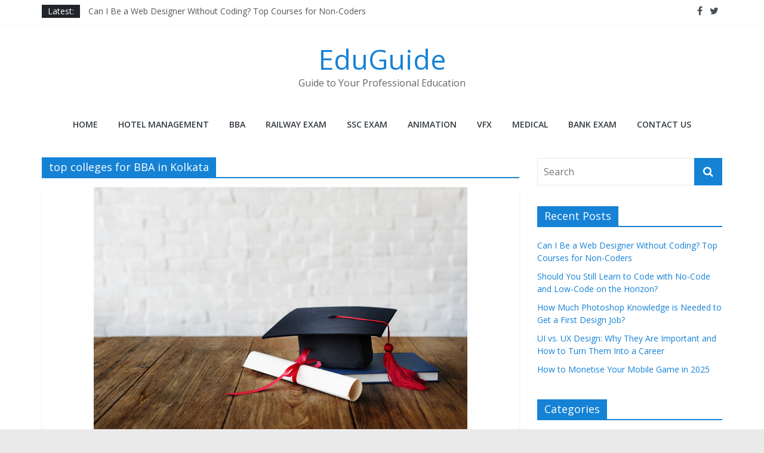

--- FILE ---
content_type: text/html; charset=UTF-8
request_url: https://eduguide.co.in/tag/top-colleges-for-bba-in-kolkata/
body_size: 12633
content:
<!DOCTYPE html>
<html lang="en-US">
<head>
	<script async src="https://pagead2.googlesyndication.com/pagead/js/adsbygoogle.js?client=ca-pub-4331880808352202"
     crossorigin="anonymous"></script>
<!-- Global site tag (gtag.js) - Google Analytics -->
<script async src="https://www.googletagmanager.com/gtag/js?id=G-BYEKLTQK38"></script>
<script>
  window.dataLayer = window.dataLayer || [];
  function gtag(){dataLayer.push(arguments);}
  gtag('js', new Date());

  gtag('config', 'G-BYEKLTQK38');
</script>
</script>

<script>
  window.dataLayer = window.dataLayer || [];
  function gtag(){dataLayer.push(arguments);}
  gtag('js', new Date());

  gtag('config', 'UA-135224072-1');
</script>
	<meta charset="UTF-8"/>
	<meta name="viewport" content="width=device-width, initial-scale=1">
	<link rel="profile" href="http://gmpg.org/xfn/11"/>
	<link rel="pingback" href="https://eduguide.co.in/xmlrpc.php"/>
	<title>top colleges for BBA in Kolkata &#8211; EduGuide</title>
<meta name='robots' content='max-image-preview:large' />
<link rel='dns-prefetch' href='//fonts.googleapis.com' />
<link rel='dns-prefetch' href='//s.w.org' />
<link rel="alternate" type="application/rss+xml" title="EduGuide &raquo; Feed" href="https://eduguide.co.in/feed/" />
<link rel="alternate" type="application/rss+xml" title="EduGuide &raquo; Comments Feed" href="https://eduguide.co.in/comments/feed/" />
<link rel="alternate" type="application/rss+xml" title="EduGuide &raquo; top colleges for BBA in Kolkata Tag Feed" href="https://eduguide.co.in/tag/top-colleges-for-bba-in-kolkata/feed/" />
<script type="text/javascript">
window._wpemojiSettings = {"baseUrl":"https:\/\/s.w.org\/images\/core\/emoji\/14.0.0\/72x72\/","ext":".png","svgUrl":"https:\/\/s.w.org\/images\/core\/emoji\/14.0.0\/svg\/","svgExt":".svg","source":{"concatemoji":"https:\/\/eduguide.co.in\/wp-includes\/js\/wp-emoji-release.min.js?ver=6.0.11"}};
/*! This file is auto-generated */
!function(e,a,t){var n,r,o,i=a.createElement("canvas"),p=i.getContext&&i.getContext("2d");function s(e,t){var a=String.fromCharCode,e=(p.clearRect(0,0,i.width,i.height),p.fillText(a.apply(this,e),0,0),i.toDataURL());return p.clearRect(0,0,i.width,i.height),p.fillText(a.apply(this,t),0,0),e===i.toDataURL()}function c(e){var t=a.createElement("script");t.src=e,t.defer=t.type="text/javascript",a.getElementsByTagName("head")[0].appendChild(t)}for(o=Array("flag","emoji"),t.supports={everything:!0,everythingExceptFlag:!0},r=0;r<o.length;r++)t.supports[o[r]]=function(e){if(!p||!p.fillText)return!1;switch(p.textBaseline="top",p.font="600 32px Arial",e){case"flag":return s([127987,65039,8205,9895,65039],[127987,65039,8203,9895,65039])?!1:!s([55356,56826,55356,56819],[55356,56826,8203,55356,56819])&&!s([55356,57332,56128,56423,56128,56418,56128,56421,56128,56430,56128,56423,56128,56447],[55356,57332,8203,56128,56423,8203,56128,56418,8203,56128,56421,8203,56128,56430,8203,56128,56423,8203,56128,56447]);case"emoji":return!s([129777,127995,8205,129778,127999],[129777,127995,8203,129778,127999])}return!1}(o[r]),t.supports.everything=t.supports.everything&&t.supports[o[r]],"flag"!==o[r]&&(t.supports.everythingExceptFlag=t.supports.everythingExceptFlag&&t.supports[o[r]]);t.supports.everythingExceptFlag=t.supports.everythingExceptFlag&&!t.supports.flag,t.DOMReady=!1,t.readyCallback=function(){t.DOMReady=!0},t.supports.everything||(n=function(){t.readyCallback()},a.addEventListener?(a.addEventListener("DOMContentLoaded",n,!1),e.addEventListener("load",n,!1)):(e.attachEvent("onload",n),a.attachEvent("onreadystatechange",function(){"complete"===a.readyState&&t.readyCallback()})),(e=t.source||{}).concatemoji?c(e.concatemoji):e.wpemoji&&e.twemoji&&(c(e.twemoji),c(e.wpemoji)))}(window,document,window._wpemojiSettings);
</script>
<style type="text/css">
img.wp-smiley,
img.emoji {
	display: inline !important;
	border: none !important;
	box-shadow: none !important;
	height: 1em !important;
	width: 1em !important;
	margin: 0 0.07em !important;
	vertical-align: -0.1em !important;
	background: none !important;
	padding: 0 !important;
}
</style>
	<link rel='stylesheet' id='wp-block-library-css'  href='https://eduguide.co.in/wp-includes/css/dist/block-library/style.min.css?ver=6.0.11' type='text/css' media='all' />
<style id='global-styles-inline-css' type='text/css'>
body{--wp--preset--color--black: #000000;--wp--preset--color--cyan-bluish-gray: #abb8c3;--wp--preset--color--white: #ffffff;--wp--preset--color--pale-pink: #f78da7;--wp--preset--color--vivid-red: #cf2e2e;--wp--preset--color--luminous-vivid-orange: #ff6900;--wp--preset--color--luminous-vivid-amber: #fcb900;--wp--preset--color--light-green-cyan: #7bdcb5;--wp--preset--color--vivid-green-cyan: #00d084;--wp--preset--color--pale-cyan-blue: #8ed1fc;--wp--preset--color--vivid-cyan-blue: #0693e3;--wp--preset--color--vivid-purple: #9b51e0;--wp--preset--gradient--vivid-cyan-blue-to-vivid-purple: linear-gradient(135deg,rgba(6,147,227,1) 0%,rgb(155,81,224) 100%);--wp--preset--gradient--light-green-cyan-to-vivid-green-cyan: linear-gradient(135deg,rgb(122,220,180) 0%,rgb(0,208,130) 100%);--wp--preset--gradient--luminous-vivid-amber-to-luminous-vivid-orange: linear-gradient(135deg,rgba(252,185,0,1) 0%,rgba(255,105,0,1) 100%);--wp--preset--gradient--luminous-vivid-orange-to-vivid-red: linear-gradient(135deg,rgba(255,105,0,1) 0%,rgb(207,46,46) 100%);--wp--preset--gradient--very-light-gray-to-cyan-bluish-gray: linear-gradient(135deg,rgb(238,238,238) 0%,rgb(169,184,195) 100%);--wp--preset--gradient--cool-to-warm-spectrum: linear-gradient(135deg,rgb(74,234,220) 0%,rgb(151,120,209) 20%,rgb(207,42,186) 40%,rgb(238,44,130) 60%,rgb(251,105,98) 80%,rgb(254,248,76) 100%);--wp--preset--gradient--blush-light-purple: linear-gradient(135deg,rgb(255,206,236) 0%,rgb(152,150,240) 100%);--wp--preset--gradient--blush-bordeaux: linear-gradient(135deg,rgb(254,205,165) 0%,rgb(254,45,45) 50%,rgb(107,0,62) 100%);--wp--preset--gradient--luminous-dusk: linear-gradient(135deg,rgb(255,203,112) 0%,rgb(199,81,192) 50%,rgb(65,88,208) 100%);--wp--preset--gradient--pale-ocean: linear-gradient(135deg,rgb(255,245,203) 0%,rgb(182,227,212) 50%,rgb(51,167,181) 100%);--wp--preset--gradient--electric-grass: linear-gradient(135deg,rgb(202,248,128) 0%,rgb(113,206,126) 100%);--wp--preset--gradient--midnight: linear-gradient(135deg,rgb(2,3,129) 0%,rgb(40,116,252) 100%);--wp--preset--duotone--dark-grayscale: url('#wp-duotone-dark-grayscale');--wp--preset--duotone--grayscale: url('#wp-duotone-grayscale');--wp--preset--duotone--purple-yellow: url('#wp-duotone-purple-yellow');--wp--preset--duotone--blue-red: url('#wp-duotone-blue-red');--wp--preset--duotone--midnight: url('#wp-duotone-midnight');--wp--preset--duotone--magenta-yellow: url('#wp-duotone-magenta-yellow');--wp--preset--duotone--purple-green: url('#wp-duotone-purple-green');--wp--preset--duotone--blue-orange: url('#wp-duotone-blue-orange');--wp--preset--font-size--small: 13px;--wp--preset--font-size--medium: 20px;--wp--preset--font-size--large: 36px;--wp--preset--font-size--x-large: 42px;}.has-black-color{color: var(--wp--preset--color--black) !important;}.has-cyan-bluish-gray-color{color: var(--wp--preset--color--cyan-bluish-gray) !important;}.has-white-color{color: var(--wp--preset--color--white) !important;}.has-pale-pink-color{color: var(--wp--preset--color--pale-pink) !important;}.has-vivid-red-color{color: var(--wp--preset--color--vivid-red) !important;}.has-luminous-vivid-orange-color{color: var(--wp--preset--color--luminous-vivid-orange) !important;}.has-luminous-vivid-amber-color{color: var(--wp--preset--color--luminous-vivid-amber) !important;}.has-light-green-cyan-color{color: var(--wp--preset--color--light-green-cyan) !important;}.has-vivid-green-cyan-color{color: var(--wp--preset--color--vivid-green-cyan) !important;}.has-pale-cyan-blue-color{color: var(--wp--preset--color--pale-cyan-blue) !important;}.has-vivid-cyan-blue-color{color: var(--wp--preset--color--vivid-cyan-blue) !important;}.has-vivid-purple-color{color: var(--wp--preset--color--vivid-purple) !important;}.has-black-background-color{background-color: var(--wp--preset--color--black) !important;}.has-cyan-bluish-gray-background-color{background-color: var(--wp--preset--color--cyan-bluish-gray) !important;}.has-white-background-color{background-color: var(--wp--preset--color--white) !important;}.has-pale-pink-background-color{background-color: var(--wp--preset--color--pale-pink) !important;}.has-vivid-red-background-color{background-color: var(--wp--preset--color--vivid-red) !important;}.has-luminous-vivid-orange-background-color{background-color: var(--wp--preset--color--luminous-vivid-orange) !important;}.has-luminous-vivid-amber-background-color{background-color: var(--wp--preset--color--luminous-vivid-amber) !important;}.has-light-green-cyan-background-color{background-color: var(--wp--preset--color--light-green-cyan) !important;}.has-vivid-green-cyan-background-color{background-color: var(--wp--preset--color--vivid-green-cyan) !important;}.has-pale-cyan-blue-background-color{background-color: var(--wp--preset--color--pale-cyan-blue) !important;}.has-vivid-cyan-blue-background-color{background-color: var(--wp--preset--color--vivid-cyan-blue) !important;}.has-vivid-purple-background-color{background-color: var(--wp--preset--color--vivid-purple) !important;}.has-black-border-color{border-color: var(--wp--preset--color--black) !important;}.has-cyan-bluish-gray-border-color{border-color: var(--wp--preset--color--cyan-bluish-gray) !important;}.has-white-border-color{border-color: var(--wp--preset--color--white) !important;}.has-pale-pink-border-color{border-color: var(--wp--preset--color--pale-pink) !important;}.has-vivid-red-border-color{border-color: var(--wp--preset--color--vivid-red) !important;}.has-luminous-vivid-orange-border-color{border-color: var(--wp--preset--color--luminous-vivid-orange) !important;}.has-luminous-vivid-amber-border-color{border-color: var(--wp--preset--color--luminous-vivid-amber) !important;}.has-light-green-cyan-border-color{border-color: var(--wp--preset--color--light-green-cyan) !important;}.has-vivid-green-cyan-border-color{border-color: var(--wp--preset--color--vivid-green-cyan) !important;}.has-pale-cyan-blue-border-color{border-color: var(--wp--preset--color--pale-cyan-blue) !important;}.has-vivid-cyan-blue-border-color{border-color: var(--wp--preset--color--vivid-cyan-blue) !important;}.has-vivid-purple-border-color{border-color: var(--wp--preset--color--vivid-purple) !important;}.has-vivid-cyan-blue-to-vivid-purple-gradient-background{background: var(--wp--preset--gradient--vivid-cyan-blue-to-vivid-purple) !important;}.has-light-green-cyan-to-vivid-green-cyan-gradient-background{background: var(--wp--preset--gradient--light-green-cyan-to-vivid-green-cyan) !important;}.has-luminous-vivid-amber-to-luminous-vivid-orange-gradient-background{background: var(--wp--preset--gradient--luminous-vivid-amber-to-luminous-vivid-orange) !important;}.has-luminous-vivid-orange-to-vivid-red-gradient-background{background: var(--wp--preset--gradient--luminous-vivid-orange-to-vivid-red) !important;}.has-very-light-gray-to-cyan-bluish-gray-gradient-background{background: var(--wp--preset--gradient--very-light-gray-to-cyan-bluish-gray) !important;}.has-cool-to-warm-spectrum-gradient-background{background: var(--wp--preset--gradient--cool-to-warm-spectrum) !important;}.has-blush-light-purple-gradient-background{background: var(--wp--preset--gradient--blush-light-purple) !important;}.has-blush-bordeaux-gradient-background{background: var(--wp--preset--gradient--blush-bordeaux) !important;}.has-luminous-dusk-gradient-background{background: var(--wp--preset--gradient--luminous-dusk) !important;}.has-pale-ocean-gradient-background{background: var(--wp--preset--gradient--pale-ocean) !important;}.has-electric-grass-gradient-background{background: var(--wp--preset--gradient--electric-grass) !important;}.has-midnight-gradient-background{background: var(--wp--preset--gradient--midnight) !important;}.has-small-font-size{font-size: var(--wp--preset--font-size--small) !important;}.has-medium-font-size{font-size: var(--wp--preset--font-size--medium) !important;}.has-large-font-size{font-size: var(--wp--preset--font-size--large) !important;}.has-x-large-font-size{font-size: var(--wp--preset--font-size--x-large) !important;}
</style>
<link rel='stylesheet' id='contact-form-7-css'  href='https://eduguide.co.in/wp-content/plugins/contact-form-7/includes/css/styles.css?ver=5.7.2' type='text/css' media='all' />
<link rel='stylesheet' id='colormag_google_fonts-css'  href='//fonts.googleapis.com/css?family=Open+Sans%3A400%2C600&#038;ver=6.0.11' type='text/css' media='all' />
<link rel='stylesheet' id='colormag_style-css'  href='https://eduguide.co.in/wp-content/themes/colormag/style.css?ver=6.0.11' type='text/css' media='all' />
<link rel='stylesheet' id='colormag-fontawesome-css'  href='https://eduguide.co.in/wp-content/themes/colormag/fontawesome/css/font-awesome.css?ver=4.2.1' type='text/css' media='all' />
<link rel='stylesheet' id='colormag-featured-image-popup-css-css'  href='https://eduguide.co.in/wp-content/themes/colormag/js/magnific-popup/magnific-popup.css?ver=20150310' type='text/css' media='all' />
<script type='text/javascript' src='https://eduguide.co.in/wp-includes/js/jquery/jquery.min.js?ver=3.6.0' id='jquery-core-js'></script>
<script type='text/javascript' src='https://eduguide.co.in/wp-includes/js/jquery/jquery-migrate.min.js?ver=3.3.2' id='jquery-migrate-js'></script>
<script type='text/javascript' src='https://eduguide.co.in/wp-content/themes/colormag/js/colormag-custom.js?ver=6.0.11' id='colormag-custom-js'></script>
<!--[if lte IE 8]>
<script type='text/javascript' src='https://eduguide.co.in/wp-content/themes/colormag/js/html5shiv.min.js?ver=6.0.11' id='html5-js'></script>
<![endif]-->
<link rel="https://api.w.org/" href="https://eduguide.co.in/wp-json/" /><link rel="alternate" type="application/json" href="https://eduguide.co.in/wp-json/wp/v2/tags/163" /><link rel="EditURI" type="application/rsd+xml" title="RSD" href="https://eduguide.co.in/xmlrpc.php?rsd" />
<link rel="wlwmanifest" type="application/wlwmanifest+xml" href="https://eduguide.co.in/wp-includes/wlwmanifest.xml" /> 
<meta name="generator" content="WordPress 6.0.11" />
<link rel="icon" href="https://eduguide.co.in/wp-content/uploads/2022/05/cropped-eduguide-logo-1-32x32.png" sizes="32x32" />
<link rel="icon" href="https://eduguide.co.in/wp-content/uploads/2022/05/cropped-eduguide-logo-1-192x192.png" sizes="192x192" />
<link rel="apple-touch-icon" href="https://eduguide.co.in/wp-content/uploads/2022/05/cropped-eduguide-logo-1-180x180.png" />
<meta name="msapplication-TileImage" content="https://eduguide.co.in/wp-content/uploads/2022/05/cropped-eduguide-logo-1-270x270.png" />
<!-- EduGuide Internal Styles -->		<style type="text/css"> .colormag-button,blockquote,button,input[type=reset],input[type=button],input[type=submit],
		#masthead.colormag-header-clean #site-navigation.main-small-navigation .menu-toggle{background-color:#1582d6}
		#site-title a,.next a:hover,.previous a:hover,.social-links i.fa:hover,a,
		#masthead.colormag-header-clean .social-links li:hover i.fa,
		#masthead.colormag-header-classic .social-links li:hover i.fa,
		#masthead.colormag-header-clean .breaking-news .newsticker a:hover,
		#masthead.colormag-header-classic .breaking-news .newsticker a:hover,
		#masthead.colormag-header-classic #site-navigation .fa.search-top:hover,
		#masthead.colormag-header-classic #site-navigation .random-post a:hover .fa-random,
		#masthead .main-small-navigation li:hover > .sub-toggle i,
		.better-responsive-menu #masthead .main-small-navigation .sub-toggle.active .fa  {color:#1582d6}
		.fa.search-top:hover,
		#masthead.colormag-header-classic #site-navigation.main-small-navigation .menu-toggle,
		.main-navigation ul li.focus > a,
        #masthead.colormag-header-classic .main-navigation ul ul.sub-menu li.focus > a {background-color:#1582d6}
		#site-navigation{border-top:4px solid #1582d6}
		.home-icon.front_page_on,.main-navigation a:hover,.main-navigation ul li ul li a:hover,
		.main-navigation ul li ul li:hover>a,
		.main-navigation ul li.current-menu-ancestor>a,
		.main-navigation ul li.current-menu-item ul li a:hover,
		.main-navigation ul li.current-menu-item>a,
		.main-navigation ul li.current_page_ancestor>a,
		.main-navigation ul li.current_page_item>a,
		.main-navigation ul li:hover>a,
		.main-small-navigation li a:hover,
		.site-header .menu-toggle:hover,
		#masthead.colormag-header-classic .main-navigation ul ul.sub-menu li:hover > a,
		#masthead.colormag-header-classic .main-navigation ul ul.sub-menu li.current-menu-ancestor > a,
		#masthead.colormag-header-classic .main-navigation ul ul.sub-menu li.current-menu-item > a,
		#masthead .main-small-navigation li:hover > a,
		#masthead .main-small-navigation li.current-page-ancestor > a,
		#masthead .main-small-navigation li.current-menu-ancestor > a,
		#masthead .main-small-navigation li.current-page-item > a,
		#masthead .main-small-navigation li.current-menu-item > a{background-color:#1582d6}
		.main-small-navigation .current-menu-item>a,.main-small-navigation .current_page_item>a {background:#1582d6}
		#masthead.colormag-header-classic .main-navigation ul ul.sub-menu li:hover,
		#masthead.colormag-header-classic .main-navigation ul ul.sub-menu li.current-menu-ancestor,
		#masthead.colormag-header-classic .main-navigation ul ul.sub-menu li.current-menu-item,
		#masthead.colormag-header-classic #site-navigation .menu-toggle,
		#masthead.colormag-header-classic #site-navigation .menu-toggle:hover,
		#masthead.colormag-header-classic .main-navigation ul > li:hover > a,
        #masthead.colormag-header-classic .main-navigation ul > li.current-menu-item > a,
        #masthead.colormag-header-classic .main-navigation ul > li.current-menu-ancestor > a,
        #masthead.colormag-header-classic .main-navigation ul li.focus > a{ border-color:#1582d6}
		.promo-button-area a:hover{border:2px solid #1582d6;background-color:#1582d6}
		#content .wp-pagenavi .current,
		#content .wp-pagenavi a:hover,.format-link .entry-content a,.pagination span{ background-color:#1582d6}
		.pagination a span:hover{color:#1582d6;border-color:#1582d6}
		#content .comments-area a.comment-edit-link:hover,#content .comments-area a.comment-permalink:hover,
		#content .comments-area article header cite a:hover,.comments-area .comment-author-link a:hover{color:#1582d6}
		.comments-area .comment-author-link span{background-color:#1582d6}
		.comment .comment-reply-link:hover,.nav-next a,.nav-previous a{color:#1582d6}
		#secondary .widget-title{border-bottom:2px solid #1582d6}
		#secondary .widget-title span{background-color:#1582d6}
		.footer-widgets-area .widget-title{border-bottom:2px solid #1582d6}
		.footer-widgets-area .widget-title span,
		.colormag-footer--classic .footer-widgets-area .widget-title span::before{background-color:#1582d6}
		.footer-widgets-area a:hover{color:#1582d6}
		.advertisement_above_footer .widget-title{ border-bottom:2px solid #1582d6}
		.advertisement_above_footer .widget-title span{background-color:#1582d6}
		a#scroll-up i{color:#1582d6}
		.page-header .page-title{border-bottom:2px solid #1582d6}
		#content .post .article-content .above-entry-meta .cat-links a,
		.page-header .page-title span{ background-color:#1582d6}
		#content .post .article-content .entry-title a:hover,
		.entry-meta .byline i,.entry-meta .cat-links i,.entry-meta a,
		.post .entry-title a:hover,.search .entry-title a:hover{color:#1582d6}
		.entry-meta .post-format i{background-color:#1582d6}
		.entry-meta .comments-link a:hover,.entry-meta .edit-link a:hover,.entry-meta .posted-on a:hover,
		.entry-meta .tag-links a:hover,.single #content .tags a:hover{color:#1582d6}.more-link,
		.no-post-thumbnail{background-color:#1582d6}
		.post-box .entry-meta .cat-links a:hover,.post-box .entry-meta .posted-on a:hover,
		.post.post-box .entry-title a:hover{color:#1582d6}
		.widget_featured_slider .slide-content .above-entry-meta .cat-links a{background-color:#1582d6}
		.widget_featured_slider .slide-content .below-entry-meta .byline a:hover,
		.widget_featured_slider .slide-content .below-entry-meta .comments a:hover,
		.widget_featured_slider .slide-content .below-entry-meta .posted-on a:hover,
		.widget_featured_slider .slide-content .entry-title a:hover{color:#1582d6}
		.widget_highlighted_posts .article-content .above-entry-meta .cat-links a {background-color:#1582d6}
		.byline a:hover,.comments a:hover,.edit-link a:hover,.posted-on a:hover,.tag-links a:hover,
		.widget_highlighted_posts .article-content .below-entry-meta .byline a:hover,
		.widget_highlighted_posts .article-content .below-entry-meta .comments a:hover,
		.widget_highlighted_posts .article-content .below-entry-meta .posted-on a:hover,
		.widget_highlighted_posts .article-content .entry-title a:hover{color:#1582d6}
		.widget_featured_posts .article-content .above-entry-meta .cat-links a{background-color:#1582d6}
		.widget_featured_posts .article-content .entry-title a:hover{color:#1582d6}
		.widget_featured_posts .widget-title{border-bottom:2px solid #1582d6}
		.widget_featured_posts .widget-title span{background-color:#1582d6}
		.related-posts-main-title .fa,.single-related-posts .article-content .entry-title a:hover{color:#1582d6} .widget_slider_area .widget-title,.widget_beside_slider .widget-title { border-bottom:2px solid #1582d6} .widget_slider_area .widget-title span,.widget_beside_slider .widget-title span { background-color:#1582d6}
		 @media (max-width: 768px) {.better-responsive-menu .sub-toggle{background-color:#0064b8}}</style>
		
<!--Start of Tawk.to Script-->
<script type="text/javascript">
var Tawk_API=Tawk_API||{}, Tawk_LoadStart=new Date();
(function(){
var s1=document.createElement("script"),s0=document.getElementsByTagName("script")[0];
s1.async=true;
s1.src='https://embed.tawk.to/63860154b0d6371309d1b605/1gj1nadcg';
s1.charset='UTF-8';
s1.setAttribute('crossorigin','*');
s0.parentNode.insertBefore(s1,s0);
})();
</script>
<!--End of Tawk.to Script-->
<script type="text/javascript">
    (function(c,l,a,r,i,t,y){
        c[a]=c[a]||function(){(c[a].q=c[a].q||[]).push(arguments)};
        t=l.createElement(r);t.async=1;t.src="https://www.clarity.ms/tag/"+i;
        y=l.getElementsByTagName(r)[0];y.parentNode.insertBefore(t,y);
    })(window, document, "clarity", "script", "f5t8owecdy");
</script>
	<!-- Google Tag Manager -->
<script>(function(w,d,s,l,i){w[l]=w[l]||[];w[l].push({'gtm.start':
new Date().getTime(),event:'gtm.js'});var f=d.getElementsByTagName(s)[0],
j=d.createElement(s),dl=l!='dataLayer'?'&l='+l:'';j.async=true;j.src=
'https://www.googletagmanager.com/gtm.js?id='+i+dl;f.parentNode.insertBefore(j,f);
})(window,document,'script','dataLayer','GTM-T7C3N4W6');</script>
<!-- End Google Tag Manager -->
</head>

<body class="archive tag tag-top-colleges-for-bba-in-kolkata tag-163  wide">
<!-- Google Tag Manager (noscript) -->
<noscript><iframe src="https://www.googletagmanager.com/ns.html?id=GTM-T7C3N4W6"
height="0" width="0" style="display:none;visibility:hidden"></iframe></noscript>
<!-- End Google Tag Manager (noscript) -->

<div id="page" class="hfeed site">
	
	
	<header id="masthead" class="site-header clearfix colormag-header-classic">
		<div id="header-text-nav-container" class="clearfix">

						<div class="news-bar">
				<div class="inner-wrap clearfix">
					
							<div class="breaking-news">
			<strong class="breaking-news-latest">Latest:</strong>
			<ul class="newsticker">
									<li>
						<a href="https://eduguide.co.in/can-i-be-a-web-designer-without-coding-top-courses-for-non-coders/"
						   title="Can I Be a Web Designer Without Coding? Top Courses for Non-Coders">Can I Be a Web Designer Without Coding? Top Courses for Non-Coders</a>
					</li>
									<li>
						<a href="https://eduguide.co.in/should-you-still-learn-to-code-with-no-code-and-low-code-on-the-horizon%ef%bf%bc/"
						   title="Should You Still Learn to Code with No-Code and Low-Code on the Horizon?￼">Should You Still Learn to Code with No-Code and Low-Code on the Horizon?￼</a>
					</li>
									<li>
						<a href="https://eduguide.co.in/how-much-photoshop-knowledge-is-needed-to-get-a-first-design-job%ef%bf%bc/"
						   title="How Much Photoshop Knowledge is Needed to Get a First Design Job?￼">How Much Photoshop Knowledge is Needed to Get a First Design Job?￼</a>
					</li>
									<li>
						<a href="https://eduguide.co.in/ui-vs-ux-design-why-they-are-important-and-how-to-turn-them-into-a-career/"
						   title="UI vs. UX Design: Why They Are Important and How to Turn Them Into a Career">UI vs. UX Design: Why They Are Important and How to Turn Them Into a Career</a>
					</li>
									<li>
						<a href="https://eduguide.co.in/how-to-monetise-your-mobile-game-in-2025/"
						   title="How to Monetise Your Mobile Game in 2025">How to Monetise Your Mobile Game in 2025</a>
					</li>
							</ul>
		</div>
		
							<div class="social-links clearfix">
			<ul>
				<li><a href="https://www.facebook.com/Eduguideblog/?modal=admin_todo_tour" ><i class="fa fa-facebook"></i></a></li><li><a href="https://twitter.com/EduGuide2" ><i class="fa fa-twitter"></i></a></li>			</ul>
		</div><!-- .social-links -->
						</div>
			</div>
		
			
			
		<div class="inner-wrap">

			<div id="header-text-nav-wrap" class="clearfix">
				<div id="header-left-section">
										<div id="header-text" class="">
													<h3 id="site-title">
								<a href="https://eduguide.co.in/" title="EduGuide" rel="home">EduGuide</a>
							</h3>
																		<p id="site-description">Guide to Your Professional Education</p>
						<!-- #site-description -->
					</div><!-- #header-text -->
				</div><!-- #header-left-section -->
				<div id="header-right-section">
									</div><!-- #header-right-section -->

			</div><!-- #header-text-nav-wrap -->

		</div><!-- .inner-wrap -->

		
			
			
		<nav id="site-navigation" class="main-navigation clearfix" role="navigation">
			<div class="inner-wrap clearfix">
				
				<p class="menu-toggle"></p>
				<div class="menu-primary-container"><ul id="menu-home-menu" class="menu"><li id="menu-item-33" class="menu-item menu-item-type-custom menu-item-object-custom menu-item-home menu-item-33"><a href="https://eduguide.co.in/">Home</a></li>
<li id="menu-item-1771" class="menu-item menu-item-type-taxonomy menu-item-object-category menu-item-1771"><a href="https://eduguide.co.in/category/hotel-management/">Hotel Management</a></li>
<li id="menu-item-1772" class="menu-item menu-item-type-taxonomy menu-item-object-category menu-item-1772"><a href="https://eduguide.co.in/category/bba/">BBA</a></li>
<li id="menu-item-1775" class="menu-item menu-item-type-taxonomy menu-item-object-category menu-item-1775"><a href="https://eduguide.co.in/category/railway-exam/">Railway Exam</a></li>
<li id="menu-item-1776" class="menu-item menu-item-type-taxonomy menu-item-object-category menu-item-1776"><a href="https://eduguide.co.in/category/ssc-exam/">SSC Exam</a></li>
<li id="menu-item-1785" class="menu-item menu-item-type-taxonomy menu-item-object-category menu-item-1785"><a href="https://eduguide.co.in/category/animation/">Animation</a></li>
<li id="menu-item-1786" class="menu-item menu-item-type-taxonomy menu-item-object-category menu-item-1786"><a href="https://eduguide.co.in/category/vfx/">VFX</a></li>
<li id="menu-item-1780" class="menu-item menu-item-type-taxonomy menu-item-object-category menu-item-1780"><a href="https://eduguide.co.in/category/medical/">Medical</a></li>
<li id="menu-item-1781" class="menu-item menu-item-type-taxonomy menu-item-object-category menu-item-1781"><a href="https://eduguide.co.in/category/bank-exam/">Bank Exam</a></li>
<li id="menu-item-2877" class="menu-item menu-item-type-post_type menu-item-object-page menu-item-2877"><a href="https://eduguide.co.in/contact-us/">Contact Us</a></li>
</ul></div>
				
							</div>
		</nav>

		
		</div><!-- #header-text-nav-container -->

		
	</header>

		
	<div id="main" class="clearfix">
		<div class="inner-wrap clearfix">

	
	<div id="primary">
		<div id="content" class="clearfix">

			
				<header class="page-header">
               					<h1 class="page-title">
               <span>
						top colleges for BBA in Kolkata					</span></h1>
                  									</header><!-- .page-header -->

            <div class="article-container">

   				
   				
   					
<article id="post-948" class="post-948 post type-post status-publish format-standard has-post-thumbnail hentry category-bba tag-bba-course-in-kolkata tag-best-bba-college-in-kolkata tag-top-bba-colleges tag-top-colleges-for-bba-in-kolkata">
   
         <div class="featured-image">
         <a href="https://eduguide.co.in/skills-you-develop-while-studying-bba/" title="Top 5 Skills You Develop While Studying BBA"><img width="626" height="408" src="https://eduguide.co.in/wp-content/uploads/2020/04/mortar-board-graduation-diploma_53876-47088.jpg" class="attachment-colormag-featured-image size-colormag-featured-image wp-post-image" alt="top bba colleges" srcset="https://eduguide.co.in/wp-content/uploads/2020/04/mortar-board-graduation-diploma_53876-47088.jpg 626w, https://eduguide.co.in/wp-content/uploads/2020/04/mortar-board-graduation-diploma_53876-47088-300x196.jpg 300w" sizes="(max-width: 626px) 100vw, 626px" /></a>
      </div>
   
   <div class="article-content clearfix">

      
      <div class="above-entry-meta"><span class="cat-links"><a href="https://eduguide.co.in/category/bba/"  rel="category tag">BBA</a>&nbsp;</span></div>
      <header class="entry-header">
         <h2 class="entry-title">
            <a href="https://eduguide.co.in/skills-you-develop-while-studying-bba/" title="Top 5 Skills You Develop While Studying BBA">Top 5 Skills You Develop While Studying BBA</a>
         </h2>
      </header>

      <div class="below-entry-meta">
			<span class="posted-on"><a href="https://eduguide.co.in/skills-you-develop-while-studying-bba/" title="7:42 pm" rel="bookmark"><i class="fa fa-calendar-o"></i> <time class="entry-date published" datetime="2020-04-06T19:42:20+00:00">April 6, 2020</time><time class="updated" datetime="2020-04-09T20:06:57+00:00">April 9, 2020</time></a></span>
			<span class="byline">
				<span class="author vcard">
					<i class="fa fa-user"></i>
					<a class="url fn n"
					   href="https://eduguide.co.in/author/eduguide/"
					   title="eduguide">eduguide					</a>
				</span>
			</span>

							<span class="comments"><a href="https://eduguide.co.in/skills-you-develop-while-studying-bba/#respond"><i class="fa fa-comment"></i> 0 Comments</a></span>
			<span class="tag-links"><i class="fa fa-tags"></i><a href="https://eduguide.co.in/tag/bba-course-in-kolkata/" rel="tag">BBA course in Kolkata</a>, <a href="https://eduguide.co.in/tag/best-bba-college-in-kolkata/" rel="tag">best BBA College in Kolkata</a>, <a href="https://eduguide.co.in/tag/top-bba-colleges/" rel="tag">Top bba colleges</a>, <a href="https://eduguide.co.in/tag/top-colleges-for-bba-in-kolkata/" rel="tag">top colleges for BBA in Kolkata</a></span></div>
      <div class="entry-content clearfix">
         <p>BBA is a degree that pretty much covers all the different aspects of any workplace. So what are the top</p>
         <a class="more-link" title="Top 5 Skills You Develop While Studying BBA" href="https://eduguide.co.in/skills-you-develop-while-studying-bba/"><span>Read more</span></a>
      </div>

   </div>

   </article>
   				
   					
<article id="post-654" class="post-654 post type-post status-publish format-standard has-post-thumbnail hentry category-bba category-bca tag-bba-colleges tag-bba-course-in-kolkata tag-bca-colleges-in-kolkata tag-bca-course-in-kolkata tag-best-bba-colleges-in-kolkata tag-top-bba-colleges tag-top-bca-colleges-in-kolkata tag-top-colleges-for-bba-in-kolkata">
   
         <div class="featured-image">
         <a href="https://eduguide.co.in/what-has-more-scope-bca-or-bba/" title="What has More Scope: BCA or BBA?"><img width="626" height="272" src="https://eduguide.co.in/wp-content/uploads/2020/02/businessman-using-tablet-analyzing-sales-data-economic-growth-graph-chart_34200-308.jpg" class="attachment-colormag-featured-image size-colormag-featured-image wp-post-image" alt="BBA course in Kolkata" loading="lazy" srcset="https://eduguide.co.in/wp-content/uploads/2020/02/businessman-using-tablet-analyzing-sales-data-economic-growth-graph-chart_34200-308.jpg 626w, https://eduguide.co.in/wp-content/uploads/2020/02/businessman-using-tablet-analyzing-sales-data-economic-growth-graph-chart_34200-308-300x130.jpg 300w" sizes="(max-width: 626px) 100vw, 626px" /></a>
      </div>
   
   <div class="article-content clearfix">

      
      <div class="above-entry-meta"><span class="cat-links"><a href="https://eduguide.co.in/category/bba/"  rel="category tag">BBA</a>&nbsp;<a href="https://eduguide.co.in/category/bca/"  rel="category tag">BCA</a>&nbsp;</span></div>
      <header class="entry-header">
         <h2 class="entry-title">
            <a href="https://eduguide.co.in/what-has-more-scope-bca-or-bba/" title="What has More Scope: BCA or BBA?">What has More Scope: BCA or BBA?</a>
         </h2>
      </header>

      <div class="below-entry-meta">
			<span class="posted-on"><a href="https://eduguide.co.in/what-has-more-scope-bca-or-bba/" title="6:11 pm" rel="bookmark"><i class="fa fa-calendar-o"></i> <time class="entry-date published" datetime="2020-02-10T18:11:46+00:00">February 10, 2020</time><time class="updated" datetime="2020-03-02T20:11:10+00:00">March 2, 2020</time></a></span>
			<span class="byline">
				<span class="author vcard">
					<i class="fa fa-user"></i>
					<a class="url fn n"
					   href="https://eduguide.co.in/author/eduguide/"
					   title="eduguide">eduguide					</a>
				</span>
			</span>

							<span class="comments"><a href="https://eduguide.co.in/what-has-more-scope-bca-or-bba/#respond"><i class="fa fa-comment"></i> 0 Comments</a></span>
			<span class="tag-links"><i class="fa fa-tags"></i><a href="https://eduguide.co.in/tag/bba-colleges/" rel="tag">bba colleges</a>, <a href="https://eduguide.co.in/tag/bba-course-in-kolkata/" rel="tag">BBA course in Kolkata</a>, <a href="https://eduguide.co.in/tag/bca-colleges-in-kolkata/" rel="tag">bca colleges in kolkata</a>, <a href="https://eduguide.co.in/tag/bca-course-in-kolkata/" rel="tag">BCA course in Kolkata</a>, <a href="https://eduguide.co.in/tag/best-bba-colleges-in-kolkata/" rel="tag">best BBA colleges in kolkata</a>, <a href="https://eduguide.co.in/tag/top-bba-colleges/" rel="tag">Top bba colleges</a>, <a href="https://eduguide.co.in/tag/top-bca-colleges-in-kolkata/" rel="tag">top BCA colleges in Kolkata</a>, <a href="https://eduguide.co.in/tag/top-colleges-for-bba-in-kolkata/" rel="tag">top colleges for BBA in Kolkata</a></span></div>
      <div class="entry-content clearfix">
         <p>Honestly, it is slightly unfair to compare two courses. Each course has an individualistic value of its own. Bachelors of</p>
         <a class="more-link" title="What has More Scope: BCA or BBA?" href="https://eduguide.co.in/what-has-more-scope-bca-or-bba/"><span>Read more</span></a>
      </div>

   </div>

   </article>
   				
   					
<article id="post-547" class="post-547 post type-post status-publish format-standard has-post-thumbnail hentry category-bba tag-bba tag-bba-colleges-kolkata tag-best-bba-colleges-in-kolkata tag-george-college tag-ilead tag-sbihmit tag-top-colleges-for-bba-in-kolkata">
   
         <div class="featured-image">
         <a href="https://eduguide.co.in/top-bba-colleges-in-kolkata-with-an-affordable-course-fee/" title="Top BBA Colleges in Kolkata With an Affordable Course Fee?"><img width="500" height="300" src="https://eduguide.co.in/wp-content/uploads/2020/01/BBA.jpg" class="attachment-colormag-featured-image size-colormag-featured-image wp-post-image" alt="" loading="lazy" srcset="https://eduguide.co.in/wp-content/uploads/2020/01/BBA.jpg 500w, https://eduguide.co.in/wp-content/uploads/2020/01/BBA-300x180.jpg 300w" sizes="(max-width: 500px) 100vw, 500px" /></a>
      </div>
   
   <div class="article-content clearfix">

      
      <div class="above-entry-meta"><span class="cat-links"><a href="https://eduguide.co.in/category/bba/"  rel="category tag">BBA</a>&nbsp;</span></div>
      <header class="entry-header">
         <h2 class="entry-title">
            <a href="https://eduguide.co.in/top-bba-colleges-in-kolkata-with-an-affordable-course-fee/" title="Top BBA Colleges in Kolkata With an Affordable Course Fee?">Top BBA Colleges in Kolkata With an Affordable Course Fee?</a>
         </h2>
      </header>

      <div class="below-entry-meta">
			<span class="posted-on"><a href="https://eduguide.co.in/top-bba-colleges-in-kolkata-with-an-affordable-course-fee/" title="5:32 am" rel="bookmark"><i class="fa fa-calendar-o"></i> <time class="entry-date published" datetime="2020-01-23T05:32:07+00:00">January 23, 2020</time><time class="updated" datetime="2020-01-23T05:38:22+00:00">January 23, 2020</time></a></span>
			<span class="byline">
				<span class="author vcard">
					<i class="fa fa-user"></i>
					<a class="url fn n"
					   href="https://eduguide.co.in/author/eduguide/"
					   title="eduguide">eduguide					</a>
				</span>
			</span>

							<span class="comments"><a href="https://eduguide.co.in/top-bba-colleges-in-kolkata-with-an-affordable-course-fee/#respond"><i class="fa fa-comment"></i> 0 Comments</a></span>
			<span class="tag-links"><i class="fa fa-tags"></i><a href="https://eduguide.co.in/tag/bba/" rel="tag">BBA</a>, <a href="https://eduguide.co.in/tag/bba-colleges-kolkata/" rel="tag">BBA colleges kolkata</a>, <a href="https://eduguide.co.in/tag/best-bba-colleges-in-kolkata/" rel="tag">best BBA colleges in kolkata</a>, <a href="https://eduguide.co.in/tag/george-college/" rel="tag">George College</a>, <a href="https://eduguide.co.in/tag/ilead/" rel="tag">iLEAD</a>, <a href="https://eduguide.co.in/tag/sbihmit/" rel="tag">SBIHMIT</a>, <a href="https://eduguide.co.in/tag/top-colleges-for-bba-in-kolkata/" rel="tag">top colleges for BBA in Kolkata</a></span></div>
      <div class="entry-content clearfix">
         <p>Bachelors of Business Administration (BBA) is one of those courses which have gotten a tremendous boost over the last couple</p>
         <a class="more-link" title="Top BBA Colleges in Kolkata With an Affordable Course Fee?" href="https://eduguide.co.in/top-bba-colleges-in-kolkata-with-an-affordable-course-fee/"><span>Read more</span></a>
      </div>

   </div>

   </article>
   				
   					
<article id="post-347" class="post-347 post type-post status-publish format-standard has-post-thumbnail hentry category-bba tag-b-schools-in-kolkata tag-bba-career-opportunity tag-bba-degree-course tag-best-bba-college-in-kolkata tag-top-colleges-for-bba-in-kolkata">
   
         <div class="featured-image">
         <a href="https://eduguide.co.in/placement-facilities-you-can-get-from-the-best-bba-college-in-kolkata/" title="Placement Facilities You Can Get from the Best B School in Kolkata"><img width="800" height="445" src="https://eduguide.co.in/wp-content/uploads/2019/10/ilead..-800x445.png" class="attachment-colormag-featured-image size-colormag-featured-image wp-post-image" alt="BBA college" loading="lazy" /></a>
      </div>
   
   <div class="article-content clearfix">

      
      <div class="above-entry-meta"><span class="cat-links"><a href="https://eduguide.co.in/category/bba/"  rel="category tag">BBA</a>&nbsp;</span></div>
      <header class="entry-header">
         <h2 class="entry-title">
            <a href="https://eduguide.co.in/placement-facilities-you-can-get-from-the-best-bba-college-in-kolkata/" title="Placement Facilities You Can Get from the Best B School in Kolkata">Placement Facilities You Can Get from the Best B School in Kolkata</a>
         </h2>
      </header>

      <div class="below-entry-meta">
			<span class="posted-on"><a href="https://eduguide.co.in/placement-facilities-you-can-get-from-the-best-bba-college-in-kolkata/" title="6:07 am" rel="bookmark"><i class="fa fa-calendar-o"></i> <time class="entry-date published" datetime="2019-10-21T06:07:14+00:00">October 21, 2019</time></a></span>
			<span class="byline">
				<span class="author vcard">
					<i class="fa fa-user"></i>
					<a class="url fn n"
					   href="https://eduguide.co.in/author/eduguide/"
					   title="eduguide">eduguide					</a>
				</span>
			</span>

							<span class="comments"><a href="https://eduguide.co.in/placement-facilities-you-can-get-from-the-best-bba-college-in-kolkata/#respond"><i class="fa fa-comment"></i> 0 Comments</a></span>
			<span class="tag-links"><i class="fa fa-tags"></i><a href="https://eduguide.co.in/tag/b-schools-in-kolkata/" rel="tag">B schools in Kolkata</a>, <a href="https://eduguide.co.in/tag/bba-career-opportunity/" rel="tag">bba career opportunity</a>, <a href="https://eduguide.co.in/tag/bba-degree-course/" rel="tag">bba degree course</a>, <a href="https://eduguide.co.in/tag/best-bba-college-in-kolkata/" rel="tag">best BBA College in Kolkata</a>, <a href="https://eduguide.co.in/tag/top-colleges-for-bba-in-kolkata/" rel="tag">top colleges for BBA in Kolkata</a></span></div>
      <div class="entry-content clearfix">
         <p>BBA or a degree of Bachelor in Business Administration can be of great advantage for students if done from the</p>
         <a class="more-link" title="Placement Facilities You Can Get from the Best B School in Kolkata" href="https://eduguide.co.in/placement-facilities-you-can-get-from-the-best-bba-college-in-kolkata/"><span>Read more</span></a>
      </div>

   </div>

   </article>
   				
   					
<article id="post-225" class="post-225 post type-post status-publish format-standard has-post-thumbnail hentry category-bba tag-bba-career-opportunity tag-bba-course-in-kolkata tag-bba-degree-course tag-top-colleges-for-bba-in-kolkata">
   
         <div class="featured-image">
         <a href="https://eduguide.co.in/career-opportunities-after-pursuing-bba-course/" title="Career opportunities after pursuing BBA Course"><img width="800" height="445" src="https://eduguide.co.in/wp-content/uploads/2019/07/shutterstock_18085369-800x445.jpg" class="attachment-colormag-featured-image size-colormag-featured-image wp-post-image" alt="BBA Career option" loading="lazy" /></a>
      </div>
   
   <div class="article-content clearfix">

      
      <div class="above-entry-meta"><span class="cat-links"><a href="https://eduguide.co.in/category/bba/"  rel="category tag">BBA</a>&nbsp;</span></div>
      <header class="entry-header">
         <h2 class="entry-title">
            <a href="https://eduguide.co.in/career-opportunities-after-pursuing-bba-course/" title="Career opportunities after pursuing BBA Course">Career opportunities after pursuing BBA Course</a>
         </h2>
      </header>

      <div class="below-entry-meta">
			<span class="posted-on"><a href="https://eduguide.co.in/career-opportunities-after-pursuing-bba-course/" title="8:14 am" rel="bookmark"><i class="fa fa-calendar-o"></i> <time class="entry-date published" datetime="2019-07-29T08:14:16+00:00">July 29, 2019</time><time class="updated" datetime="2019-07-29T08:17:27+00:00">July 29, 2019</time></a></span>
			<span class="byline">
				<span class="author vcard">
					<i class="fa fa-user"></i>
					<a class="url fn n"
					   href="https://eduguide.co.in/author/eduguide/"
					   title="eduguide">eduguide					</a>
				</span>
			</span>

							<span class="comments"><a href="https://eduguide.co.in/career-opportunities-after-pursuing-bba-course/#respond"><i class="fa fa-comment"></i> 0 Comments</a></span>
			<span class="tag-links"><i class="fa fa-tags"></i><a href="https://eduguide.co.in/tag/bba-career-opportunity/" rel="tag">bba career opportunity</a>, <a href="https://eduguide.co.in/tag/bba-course-in-kolkata/" rel="tag">BBA course in Kolkata</a>, <a href="https://eduguide.co.in/tag/bba-degree-course/" rel="tag">bba degree course</a>, <a href="https://eduguide.co.in/tag/top-colleges-for-bba-in-kolkata/" rel="tag">top colleges for BBA in Kolkata</a></span></div>
      <div class="entry-content clearfix">
         <p>BBA (Bachelor&#8217;s of Business Administration) has withstood as a very sought after and the lucrative degree to pursue in today&#8217;s</p>
         <a class="more-link" title="Career opportunities after pursuing BBA Course" href="https://eduguide.co.in/career-opportunities-after-pursuing-bba-course/"><span>Read more</span></a>
      </div>

   </div>

   </article>
   				
            </div>

				

			
		</div><!-- #content -->
	</div><!-- #primary -->

	
<div id="secondary">
			
		<aside id="search-2" class="widget widget_search clearfix"><form action="https://eduguide.co.in/" class="search-form searchform clearfix" method="get">
   <div class="search-wrap">
      <input type="text" placeholder="Search" class="s field" name="s">
      <button class="search-icon" type="submit"></button>
   </div>
</form><!-- .searchform --></aside>
		<aside id="recent-posts-2" class="widget widget_recent_entries clearfix">
		<h3 class="widget-title"><span>Recent Posts</span></h3>
		<ul>
											<li>
					<a href="https://eduguide.co.in/can-i-be-a-web-designer-without-coding-top-courses-for-non-coders/">Can I Be a Web Designer Without Coding? Top Courses for Non-Coders</a>
									</li>
											<li>
					<a href="https://eduguide.co.in/should-you-still-learn-to-code-with-no-code-and-low-code-on-the-horizon%ef%bf%bc/">Should You Still Learn to Code with No-Code and Low-Code on the Horizon?￼</a>
									</li>
											<li>
					<a href="https://eduguide.co.in/how-much-photoshop-knowledge-is-needed-to-get-a-first-design-job%ef%bf%bc/">How Much Photoshop Knowledge is Needed to Get a First Design Job?￼</a>
									</li>
											<li>
					<a href="https://eduguide.co.in/ui-vs-ux-design-why-they-are-important-and-how-to-turn-them-into-a-career/">UI vs. UX Design: Why They Are Important and How to Turn Them Into a Career</a>
									</li>
											<li>
					<a href="https://eduguide.co.in/how-to-monetise-your-mobile-game-in-2025/">How to Monetise Your Mobile Game in 2025</a>
									</li>
					</ul>

		</aside><aside id="categories-3" class="widget widget_categories clearfix"><h3 class="widget-title"><span>Categories</span></h3>
			<ul>
					<li class="cat-item cat-item-729"><a href="https://eduguide.co.in/category/3d-animation-course/">3D Animation Course</a>
</li>
	<li class="cat-item cat-item-1173"><a href="https://eduguide.co.in/category/ac-repair-institute/">ac repair institute</a>
</li>
	<li class="cat-item cat-item-732"><a href="https://eduguide.co.in/category/account-classes-near-me/">account classes near me</a>
</li>
	<li class="cat-item cat-item-731"><a href="https://eduguide.co.in/category/account-tally-course/">account tally course</a>
</li>
	<li class="cat-item cat-item-1293"><a href="https://eduguide.co.in/category/accounting-course/accounting-and-financial-course/">accounting and financial course</a>
</li>
	<li class="cat-item cat-item-1509"><a href="https://eduguide.co.in/category/accounting-and-taxation-course/">Accounting and Taxation Course</a>
</li>
	<li class="cat-item cat-item-1026"><a href="https://eduguide.co.in/category/accounting-classes-online/">accounting classes online</a>
</li>
	<li class="cat-item cat-item-944"><a href="https://eduguide.co.in/category/accounting-course/">Accounting Course</a>
</li>
	<li class="cat-item cat-item-16"><a href="https://eduguide.co.in/category/animation/">Animation</a>
</li>
	<li class="cat-item cat-item-780"><a href="https://eduguide.co.in/category/3d-animation-course/animation-course/">animation course</a>
</li>
	<li class="cat-item cat-item-432"><a href="https://eduguide.co.in/category/app-development/">App Development</a>
</li>
	<li class="cat-item cat-item-252"><a href="https://eduguide.co.in/category/artificial-intelligence/">Artificial Intelligence</a>
</li>
	<li class="cat-item cat-item-720"><a href="https://eduguide.co.in/category/automobile-course/">Automobile Course</a>
</li>
	<li class="cat-item cat-item-376"><a href="https://eduguide.co.in/category/automobile-engineering/">Automobile Engineering</a>
</li>
	<li class="cat-item cat-item-719"><a href="https://eduguide.co.in/category/automobile-engineering-jobs/">automobile engineering jobs</a>
</li>
	<li class="cat-item cat-item-739"><a href="https://eduguide.co.in/category/automobile-mechanic-training/">automobile mechanic training</a>
</li>
	<li class="cat-item cat-item-740"><a href="https://eduguide.co.in/category/automotive-engineering-courses/">automotive engineering courses</a>
</li>
	<li class="cat-item cat-item-316"><a href="https://eduguide.co.in/category/b-schools/">B Schools</a>
</li>
	<li class="cat-item cat-item-1510"><a href="https://eduguide.co.in/category/b-tech-in-electronics-and-telecommunication-engineering/">B tech in electronics and telecommunication engineering</a>
</li>
	<li class="cat-item cat-item-612"><a href="https://eduguide.co.in/category/b-ed/">B.Ed</a>
</li>
	<li class="cat-item cat-item-1591"><a href="https://eduguide.co.in/category/b-sc-lab-technician-course/">B.Sc Lab Technician Course</a>
</li>
	<li class="cat-item cat-item-492"><a href="https://eduguide.co.in/category/bank-exam/">Bank Exam</a>
</li>
	<li class="cat-item cat-item-130"><a href="https://eduguide.co.in/category/bba/">BBA</a>
</li>
	<li class="cat-item cat-item-277"><a href="https://eduguide.co.in/category/bba-in-entrepreneurship/">BBA in Entrepreneurship</a>
</li>
	<li class="cat-item cat-item-195"><a href="https://eduguide.co.in/category/bca/">BCA</a>
</li>
	<li class="cat-item cat-item-187"><a href="https://eduguide.co.in/category/beautician-training/">Beautician Training</a>
</li>
	<li class="cat-item cat-item-761"><a href="https://eduguide.co.in/category/best-animation-courses-in-kolkata/">best animation courses in Kolkata</a>
</li>
	<li class="cat-item cat-item-756"><a href="https://eduguide.co.in/category/best-educational-app/">best educational app</a>
</li>
	<li class="cat-item cat-item-1155"><a href="https://eduguide.co.in/category/best-learning-apps/">best learning apps</a>
</li>
	<li class="cat-item cat-item-792"><a href="https://eduguide.co.in/category/bsc-animation/">BSC Animation</a>
</li>
	<li class="cat-item cat-item-1432"><a href="https://eduguide.co.in/category/bsc-data-science/">Bsc Data Science</a>
</li>
	<li class="cat-item cat-item-1440"><a href="https://eduguide.co.in/category/bsc-food-and-technology-course/">bsc food and technology course</a>
</li>
	<li class="cat-item cat-item-1557"><a href="https://eduguide.co.in/category/bsc-food-technology-course/">bsc food technology course</a>
</li>
	<li class="cat-item cat-item-1433"><a href="https://eduguide.co.in/category/btech-data-science/">Btech Data Science</a>
</li>
	<li class="cat-item cat-item-1426"><a href="https://eduguide.co.in/category/btech-in-data-science/">btech in data science</a>
</li>
	<li class="cat-item cat-item-1695"><a href="https://eduguide.co.in/category/business-analytics/">Business Analytics</a>
</li>
	<li class="cat-item cat-item-1615"><a href="https://eduguide.co.in/category/business-training-institute/">Business Training Institute</a>
</li>
	<li class="cat-item cat-item-1679"><a href="https://eduguide.co.in/category/cbse-school/">cbse school</a>
</li>
	<li class="cat-item cat-item-1680"><a href="https://eduguide.co.in/category/cbse-schools/">cbse schools</a>
</li>
	<li class="cat-item cat-item-1682"><a href="https://eduguide.co.in/category/cbse-schools-in-howrah/">cbse schools in howrah</a>
</li>
	<li class="cat-item cat-item-1444"><a href="https://eduguide.co.in/category/chartered-accountant/">chartered accountant</a>
</li>
	<li class="cat-item cat-item-1169"><a href="https://eduguide.co.in/category/chartered-accountant-institute-in-kolkata/">chartered accountant institute in kolkata</a>
</li>
	<li class="cat-item cat-item-1588"><a href="https://eduguide.co.in/category/civil-engineering/">Civil Engineering</a>
</li>
	<li class="cat-item cat-item-1494"><a href="https://eduguide.co.in/category/class-7-online-class/">class 7 online class</a>
</li>
	<li class="cat-item cat-item-522"><a href="https://eduguide.co.in/category/competitive-exam/">Competitive Exam</a>
</li>
	<li class="cat-item cat-item-1614"><a href="https://eduguide.co.in/category/competitive-exam-coaching/">competitive exam coaching</a>
</li>
	<li class="cat-item cat-item-959"><a href="https://eduguide.co.in/category/competitive-exams/">Competitive exams</a>
</li>
	<li class="cat-item cat-item-1556"><a href="https://eduguide.co.in/category/computer-hardware-course/">computer hardware course</a>
</li>
	<li class="cat-item cat-item-368"><a href="https://eduguide.co.in/category/computer-networking/">Computer Networking</a>
</li>
	<li class="cat-item cat-item-1706"><a href="https://eduguide.co.in/category/computer-software-course/">computer software course</a>
</li>
	<li class="cat-item cat-item-1430"><a href="https://eduguide.co.in/category/cpa-online-courses/">cpa online courses</a>
</li>
	<li class="cat-item cat-item-284"><a href="https://eduguide.co.in/category/culinary-science/">Culinary Science</a>
</li>
	<li class="cat-item cat-item-238"><a href="https://eduguide.co.in/category/data-science/">Data Science</a>
</li>
	<li class="cat-item cat-item-1589"><a href="https://eduguide.co.in/category/digital-marketing/">Digital Marketing</a>
</li>
	<li class="cat-item cat-item-898"><a href="https://eduguide.co.in/category/dmlt/">DMLT</a>
</li>
	<li class="cat-item cat-item-1218"><a href="https://eduguide.co.in/category/education/">Education</a>
</li>
	<li class="cat-item cat-item-1010"><a href="https://eduguide.co.in/category/education-franchise/">education franchise</a>
</li>
	<li class="cat-item cat-item-674"><a href="https://eduguide.co.in/category/educational-app/">Educational App</a>
</li>
	<li class="cat-item cat-item-757"><a href="https://eduguide.co.in/category/educational-apps-for-students/">educational apps for students</a>
</li>
	<li class="cat-item cat-item-216"><a href="https://eduguide.co.in/category/electrical-engineering/">Electrical Engineering</a>
</li>
	<li class="cat-item cat-item-516"><a href="https://eduguide.co.in/category/electronic-and-communication/">Electronic and Communication</a>
</li>
	<li class="cat-item cat-item-1522"><a href="https://eduguide.co.in/category/electronics-and-communication-engineering-courses/">electronics and communication engineering courses</a>
</li>
	<li class="cat-item cat-item-1506"><a href="https://eduguide.co.in/category/electronics-and-communications/">Electronics and Communications</a>
</li>
	<li class="cat-item cat-item-1330"><a href="https://eduguide.co.in/category/engineering/">Engineering</a>
</li>
	<li class="cat-item cat-item-1329"><a href="https://eduguide.co.in/category/engineering-college/">engineering college</a>
</li>
	<li class="cat-item cat-item-1681"><a href="https://eduguide.co.in/category/english-medium-schools/">english medium schools</a>
</li>
	<li class="cat-item cat-item-146"><a href="https://eduguide.co.in/category/fashion-designing/">Fashion Designing</a>
</li>
	<li class="cat-item cat-item-545"><a href="https://eduguide.co.in/category/film-school/">Film School</a>
</li>
	<li class="cat-item cat-item-1011"><a href="https://eduguide.co.in/category/franchise-opportunities/">franchise opportunities</a>
</li>
	<li class="cat-item cat-item-1704"><a href="https://eduguide.co.in/category/game-development/">Game Development</a>
</li>
	<li class="cat-item cat-item-1658"><a href="https://eduguide.co.in/category/govt-exam/">Govt exam</a>
</li>
	<li class="cat-item cat-item-1577"><a href="https://eduguide.co.in/category/graphic-and-web-design-course/">graphic and web design course</a>
</li>
	<li class="cat-item cat-item-380"><a href="https://eduguide.co.in/category/graphic-design/">Graphic Design</a>
</li>
	<li class="cat-item cat-item-1552"><a href="https://eduguide.co.in/category/graphics-design-courses/">graphics design courses</a>
</li>
	<li class="cat-item cat-item-973"><a href="https://eduguide.co.in/category/gst-course/">GST Course</a>
</li>
	<li class="cat-item cat-item-766"><a href="https://eduguide.co.in/category/gst-course-online/">GST course online</a>
</li>
	<li class="cat-item cat-item-323"><a href="https://eduguide.co.in/category/hardware-and-networking/">Hardware and Networking</a>
</li>
	<li class="cat-item cat-item-1612"><a href="https://eduguide.co.in/category/hardware-repairing-courses/">hardware repairing courses</a>
</li>
	<li class="cat-item cat-item-364"><a href="https://eduguide.co.in/category/hospital-management/">Hospital Management</a>
</li>
	<li class="cat-item cat-item-460"><a href="https://eduguide.co.in/category/hospitality-management/">Hospitality Management</a>
</li>
	<li class="cat-item cat-item-621"><a href="https://eduguide.co.in/category/hotel-management/">Hotel Management</a>
</li>
	<li class="cat-item cat-item-558"><a href="https://eduguide.co.in/category/hvac/">HVAC</a>
</li>
	<li class="cat-item cat-item-736"><a href="https://eduguide.co.in/category/ics-exam/">ICS Exam</a>
</li>
	<li class="cat-item cat-item-655"><a href="https://eduguide.co.in/category/industrial-training/">Industrial Training</a>
</li>
	<li class="cat-item cat-item-385"><a href="https://eduguide.co.in/category/interior-designing/">Interior Designing</a>
</li>
	<li class="cat-item cat-item-138"><a href="https://eduguide.co.in/category/journalism/">Journalism</a>
</li>
	<li class="cat-item cat-item-951"><a href="https://eduguide.co.in/category/lab-technician-course/">lab technician course</a>
</li>
	<li class="cat-item cat-item-680"><a href="https://eduguide.co.in/category/law/">Law</a>
</li>
	<li class="cat-item cat-item-797"><a href="https://eduguide.co.in/category/learning-app-in-bengali/">Learning App in Bengali</a>
</li>
	<li class="cat-item cat-item-356"><a href="https://eduguide.co.in/category/ll-b/">LL.B</a>
</li>
	<li class="cat-item cat-item-742"><a href="https://eduguide.co.in/category/management-college/">management college</a>
</li>
	<li class="cat-item cat-item-1597"><a href="https://eduguide.co.in/category/mechanical-engineering/">Mechanical Engineering</a>
</li>
	<li class="cat-item cat-item-1028"><a href="https://eduguide.co.in/category/media-production-studio/">media production studio</a>
</li>
	<li class="cat-item cat-item-19"><a href="https://eduguide.co.in/category/medical/">Medical</a>
</li>
	<li class="cat-item cat-item-1662"><a href="https://eduguide.co.in/category/microsoft-office-course/">Microsoft Office Course</a>
</li>
	<li class="cat-item cat-item-1534"><a href="https://eduguide.co.in/category/microsoft-office-training-classes/">microsoft office training classes</a>
</li>
	<li class="cat-item cat-item-1590"><a href="https://eduguide.co.in/category/mobile-repairing/">mobile repairing</a>
</li>
	<li class="cat-item cat-item-631"><a href="https://eduguide.co.in/category/mobile-repairing-training/">Mobile Repairing Training</a>
</li>
	<li class="cat-item cat-item-1521"><a href="https://eduguide.co.in/category/multimedia-developer-in-kolkata/">multimedia developer in kolkata</a>
</li>
	<li class="cat-item cat-item-511"><a href="https://eduguide.co.in/category/multimedia-training/">Multimedia Training</a>
</li>
	<li class="cat-item cat-item-1445"><a href="https://eduguide.co.in/category/online-bengali-classes/">online bengali classes</a>
</li>
	<li class="cat-item cat-item-1473"><a href="https://eduguide.co.in/category/online-classes-for-10th/">online classes for 10th</a>
</li>
	<li class="cat-item cat-item-1486"><a href="https://eduguide.co.in/category/online-classes-for-8th/">online classes for 8th</a>
</li>
	<li class="cat-item cat-item-1415"><a href="https://eduguide.co.in/category/online-classes-for-9th-class/">online classes for 9th class</a>
</li>
	<li class="cat-item cat-item-796"><a href="https://eduguide.co.in/category/online-education/">online Education</a>
</li>
	<li class="cat-item cat-item-1439"><a href="https://eduguide.co.in/category/online-learning-app/">online learning app</a>
</li>
	<li class="cat-item cat-item-726"><a href="https://eduguide.co.in/category/online-tuition-classes/">online tuition classes</a>
</li>
	<li class="cat-item cat-item-1035"><a href="https://eduguide.co.in/category/online-tution-classes/">online tution classes</a>
</li>
	<li class="cat-item cat-item-1562"><a href="https://eduguide.co.in/category/operation-theatre-technician-course/">operation theatre technician course</a>
</li>
	<li class="cat-item cat-item-263"><a href="https://eduguide.co.in/category/optometry/">Optometry</a>
</li>
	<li class="cat-item cat-item-1245"><a href="https://eduguide.co.in/category/paramedical-course/">paramedical course</a>
</li>
	<li class="cat-item cat-item-456"><a href="https://eduguide.co.in/category/personality-development/">Personality Development</a>
</li>
	<li class="cat-item cat-item-499"><a href="https://eduguide.co.in/category/police-exam/">Police Exam</a>
</li>
	<li class="cat-item cat-item-958"><a href="https://eduguide.co.in/category/production-company/">production company</a>
</li>
	<li class="cat-item cat-item-1606"><a href="https://eduguide.co.in/category/professional-business-accountant/">Professional Business Accountant</a>
</li>
	<li class="cat-item cat-item-329"><a href="https://eduguide.co.in/category/psc-exam/">PSC Exam</a>
</li>
	<li class="cat-item cat-item-295"><a href="https://eduguide.co.in/category/railway-exam/">Railway Exam</a>
</li>
	<li class="cat-item cat-item-1428"><a href="https://eduguide.co.in/category/railway-exam-coaching-centre/">Railway Exam Coaching Centre</a>
</li>
	<li class="cat-item cat-item-308"><a href="https://eduguide.co.in/category/real-estate/">Real Estate</a>
</li>
	<li class="cat-item cat-item-1518"><a href="https://eduguide.co.in/category/software-application-programming/">Software Application Programming</a>
</li>
	<li class="cat-item cat-item-1453"><a href="https://eduguide.co.in/category/software-course/">software course</a>
</li>
	<li class="cat-item cat-item-1405"><a href="https://eduguide.co.in/category/ssc-coaching/">ssc coaching</a>
</li>
	<li class="cat-item cat-item-1514"><a href="https://eduguide.co.in/category/ssc-coashing-centre/">SSC coashing centre</a>
</li>
	<li class="cat-item cat-item-320"><a href="https://eduguide.co.in/category/ssc-exam/">SSC Exam</a>
</li>
	<li class="cat-item cat-item-708"><a href="https://eduguide.co.in/category/tally-course/">Tally Course</a>
</li>
	<li class="cat-item cat-item-1164"><a href="https://eduguide.co.in/category/tally-erp-9-certificate-course/">tally erp 9 certificate course</a>
</li>
	<li class="cat-item cat-item-280"><a href="https://eduguide.co.in/category/teacher-eligibility-test/">Teacher Eligibility Test</a>
</li>
	<li class="cat-item cat-item-1379"><a href="https://eduguide.co.in/category/tet-coaching-in-kolkata/">tet coaching in kolkata</a>
</li>
	<li class="cat-item cat-item-1678"><a href="https://eduguide.co.in/category/top-animation-institute/">Top Animation Institute</a>
</li>
	<li class="cat-item cat-item-763"><a href="https://eduguide.co.in/category/top-animation-institute-in-kolkata/">top animation institute in Kolkata</a>
</li>
	<li class="cat-item cat-item-1683"><a href="https://eduguide.co.in/category/top-cbse-schools-in-howrah/">top cbse schools in howrah</a>
</li>
	<li class="cat-item cat-item-476"><a href="https://eduguide.co.in/category/travel-and-tourism/">Travel and Tourism</a>
</li>
	<li class="cat-item cat-item-1644"><a href="https://eduguide.co.in/category/ui-ux-course/">UI UX Course</a>
</li>
	<li class="cat-item cat-item-1"><a href="https://eduguide.co.in/category/uncategorized/">Uncategorized</a>
</li>
	<li class="cat-item cat-item-11"><a href="https://eduguide.co.in/category/vfx/">VFX</a>
</li>
	<li class="cat-item cat-item-781"><a href="https://eduguide.co.in/category/vfx-course/">VFX Course</a>
</li>
	<li class="cat-item cat-item-791"><a href="https://eduguide.co.in/category/vfx-course-after-12th/">VFX course after 12th</a>
</li>
	<li class="cat-item cat-item-1041"><a href="https://eduguide.co.in/category/vfx-institute-in-kolkata/">vfx institute in kolkata</a>
</li>
	<li class="cat-item cat-item-701"><a href="https://eduguide.co.in/category/vocational-training/">Vocational Training</a>
</li>
	<li class="cat-item cat-item-1202"><a href="https://eduguide.co.in/category/wbbse-online-class/">wbbse online class</a>
</li>
	<li class="cat-item cat-item-301"><a href="https://eduguide.co.in/category/wbsc-exam/">WBSC Exam</a>
</li>
	<li class="cat-item cat-item-484"><a href="https://eduguide.co.in/category/web-design/">Web Design</a>
</li>
	<li class="cat-item cat-item-1547"><a href="https://eduguide.co.in/category/web-design-institutes/">web design institutes</a>
</li>
	<li class="cat-item cat-item-1667"><a href="https://eduguide.co.in/category/web-development/">Web Development</a>
</li>
	<li class="cat-item cat-item-1532"><a href="https://eduguide.co.in/category/%e0%a6%8f%e0%a6%95%e0%a6%be%e0%a6%89%e0%a6%a8%e0%a7%8d%e0%a6%9f%e0%a6%bf%e0%a6%82-%e0%a6%a1%e0%a6%bf%e0%a6%aa%e0%a7%8d%e0%a6%b2%e0%a7%8b%e0%a6%ae%e0%a6%be-%e0%a6%95%e0%a7%8b%e0%a6%b0%e0%a7%8d%e0%a6%b8/">একাউন্টিং ডিপ্লোমা কোর্স</a>
</li>
	<li class="cat-item cat-item-1573"><a href="https://eduguide.co.in/category/%e0%a6%aa%e0%a6%be%e0%a6%b0%e0%a7%8d%e0%a6%b2%e0%a6%be%e0%a6%b0-%e0%a6%95%e0%a7%8d%e0%a6%b2%e0%a6%be%e0%a6%b8%e0%a7%87%e0%a6%b8-%e0%a6%a8%e0%a6%bf%e0%a7%9f%e0%a6%be%e0%a6%b0-%e0%a6%ae%e0%a6%bf/">পার্লার ক্লাসেস নিয়ার মি</a>
</li>
	<li class="cat-item cat-item-1533"><a href="https://eduguide.co.in/category/%e0%a6%ac%e0%a7%8d%e0%a6%af%e0%a6%be%e0%a6%99%e0%a7%8d%e0%a6%95%e0%a6%bf%e0%a6%82-%e0%a6%8f%e0%a6%a8%e0%a7%8d%e0%a6%a1-%e0%a6%ab%e0%a6%bf%e0%a6%a8%e0%a6%be%e0%a6%a8%e0%a7%8d%e0%a6%b8-%e0%a6%a1/">ব্যাঙ্কিং এন্ড ফিনান্স ডিপ্লোমা কোর্স</a>
</li>
			</ul>

			</aside>
	</div>
	

</div><!-- .inner-wrap -->
</div><!-- #main -->




<footer id="colophon" class="clearfix ">
	
	<div class="footer-socket-wrapper clearfix">
		<div class="inner-wrap">
			<div class="footer-socket-area">
				<div class="footer-socket-right-section">
									</div>

				<div class="footer-socket-left-section">
					<div class="copyright">Copyright &copy; 2026 <a href="https://eduguide.co.in/" title="EduGuide" ><span>EduGuide</span></a>. All rights reserved.<br>Theme: ColorMag by <a href="https://themegrill.com/themes/colormag" target="_blank" title="ThemeGrill" rel="author"><span>ThemeGrill</span></a>. Powered by <a href="https://wordpress.org" target="_blank" title="WordPress"><span>WordPress</span></a>.</div>				</div>
			</div>
		</div>
	</div>
<script src="https://apps.elfsight.com/p/platform.js" defer></script>
<div class="elfsight-app-6f7d89ac-6cbd-42e9-8504-acc0897fabf5"></div>

</footer>

<a href="#masthead" id="scroll-up"><i class="fa fa-chevron-up"></i></a>

</div><!-- #page -->
<script type='text/javascript' src='https://eduguide.co.in/wp-content/plugins/contact-form-7/includes/swv/js/index.js?ver=5.7.2' id='swv-js'></script>
<script type='text/javascript' id='contact-form-7-js-extra'>
/* <![CDATA[ */
var wpcf7 = {"api":{"root":"https:\/\/eduguide.co.in\/wp-json\/","namespace":"contact-form-7\/v1"}};
/* ]]> */
</script>
<script type='text/javascript' src='https://eduguide.co.in/wp-content/plugins/contact-form-7/includes/js/index.js?ver=5.7.2' id='contact-form-7-js'></script>
<script type='text/javascript' src='https://eduguide.co.in/wp-content/themes/colormag/js/jquery.bxslider.min.js?ver=4.2.10' id='colormag-bxslider-js'></script>
<script type='text/javascript' src='https://eduguide.co.in/wp-content/themes/colormag/js/navigation.js?ver=6.0.11' id='colormag-navigation-js'></script>
<script type='text/javascript' src='https://eduguide.co.in/wp-content/themes/colormag/js/news-ticker/jquery.newsTicker.min.js?ver=1.0.0' id='colormag-news-ticker-js'></script>
<script type='text/javascript' src='https://eduguide.co.in/wp-content/themes/colormag/js/magnific-popup/jquery.magnific-popup.min.js?ver=20150310' id='colormag-featured-image-popup-js'></script>
<script type='text/javascript' src='https://eduguide.co.in/wp-content/themes/colormag/js/fitvids/jquery.fitvids.js?ver=20150311' id='colormag-fitvids-js'></script>
</body>
</html>


--- FILE ---
content_type: text/html; charset=utf-8
request_url: https://www.google.com/recaptcha/api2/aframe
body_size: 267
content:
<!DOCTYPE HTML><html><head><meta http-equiv="content-type" content="text/html; charset=UTF-8"></head><body><script nonce="m3uz8o_Ezdx2hfVbFgr4qw">/** Anti-fraud and anti-abuse applications only. See google.com/recaptcha */ try{var clients={'sodar':'https://pagead2.googlesyndication.com/pagead/sodar?'};window.addEventListener("message",function(a){try{if(a.source===window.parent){var b=JSON.parse(a.data);var c=clients[b['id']];if(c){var d=document.createElement('img');d.src=c+b['params']+'&rc='+(localStorage.getItem("rc::a")?sessionStorage.getItem("rc::b"):"");window.document.body.appendChild(d);sessionStorage.setItem("rc::e",parseInt(sessionStorage.getItem("rc::e")||0)+1);localStorage.setItem("rc::h",'1768558001659');}}}catch(b){}});window.parent.postMessage("_grecaptcha_ready", "*");}catch(b){}</script></body></html>